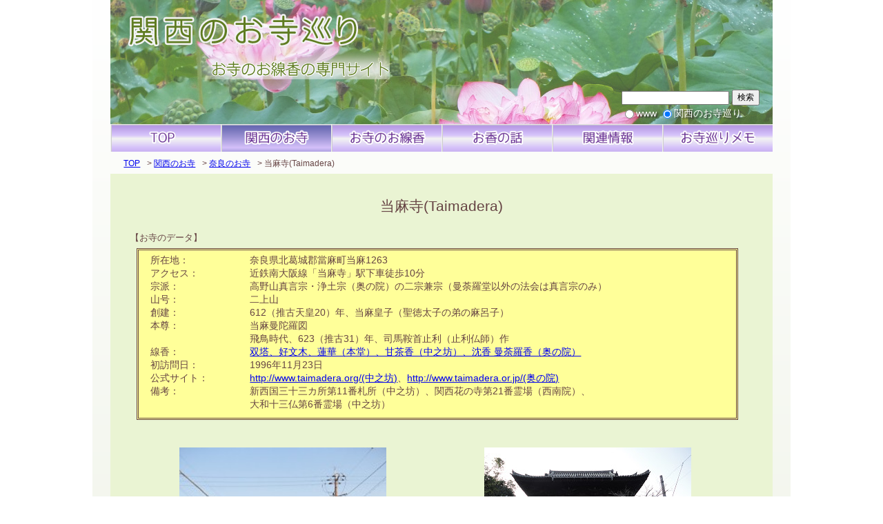

--- FILE ---
content_type: text/html; charset=UTF-8
request_url: https://otera-senko.com/otera/nara/taima.php
body_size: 5611
content:
<!DOCTYPE html>
<html lang ="ja">

<head prefix="og: http://ogp.me/ns#  article: http://ogp.me/ns/article#">

<!-- Google tag (gtag.js) -->
<script async src="https://www.googletagmanager.com/gtag/js?id=G-50XB97RWC2"></script>
<script>
  window.dataLayer = window.dataLayer || [];
  function gtag(){dataLayer.push(arguments);}
  gtag('js', new Date());

  gtag('config', 'G-50XB97RWC2');
</script>

<meta http-equiv="X-UA-Compatible" content="IE=edge">
<meta charset="UTF-8">
<title>関西のお寺巡り</title>
<meta name="viewport" content="width=device-width, initial-scale=1, maximum-scale=1, minimum-scale=1">
<meta name="keywords" content="関西,寺,線香,仏像,関西のお寺巡り,大和路,奈良,京都,兵庫,大阪,和歌山,滋賀">
<meta name="description" content="関西のお寺を中心に、お寺の概要やそのお寺で売られているお線香、境内の様子などをご紹介しています。">
<meta name="copyright" content="kayano">

<!--OGP -->
<meta property="og:site_name" content="関西のお寺巡り">
<meta property="og:title" content="関西のお寺巡り">
<meta property="og:description" content="関西のお寺を中心に、お寺の概要やそのお寺で売られているお線香、境内の様子などをご紹介しています。">
<meta property="og:type" content="article">
<meta property="og:url" content="https://otera-senko.com/">
<meta property="og:image" content="https://otera-senko.com/otera-senko.png">

<script src="/js/jquery-3.2.1.min.js"></script>
<script src="/js/colorbox/jquery.colorbox-min.js"></script>
<script src="/js/colorbox/colorbox.js"></script>
<link href="/js/colorbox/colorbox.css" rel="stylesheet">
<script src="/js/layout.js"></script>
<link href="/css/style.css" rel="stylesheet">
<link href="/css/otera.css" rel="stylesheet">

<link rel="shortcut icon" href="/img/favicon.ico">
</head>
<!-- ************************ end of head ******************************** -->



<!-- ************************ ここから内容 ******************************** -->

<body>

<div class="wrapper">
	<div class="container">

<!-- ************  header & navigation  **************** -->

    <header id="title_head">
      <h1 id="category"><a href="/"><img src="/img/logo.png" alt="関西のお寺巡り　お寺のお線香の専門サイト"></a></h1>
    
    <!-- Search Google -->
     <div class="search">
     <form method="get" action="https://www.google.co.jp/search">
      <input type="text" name="q" maxlength="50" value="" tabindex="1" accesskey="w">
      <input type="hidden" name="hl" value="ja">
      <input type="hidden" name="ie" value="UTF-8">
      <input type="hidden" name="oe" value="UTF-8">
      <button type="submit" name="btnG" value="search" tabindex="2" accesskey="s">検索</button>
      <input type="hidden" name="domains" value="otera-senko.com"><br>
      <input type="radio" name="sitesearch" value="" tabindex="3" accesskey="h">www 
      <input type="radio" name="sitesearch" value="otera-senko.com" checked="checked" tabindex="4" accesskey="o"><span class="sn">関西のお寺巡り</span>
     </form>
     </div>
    </header>

<nav id="groval_nav">
  <ul>
    <li ><a href="/"><img src="/img/nav1.png" alt="TOP"/></a></li>
    <li class="current"><a href="/otera/"><img src="/img/nav2.png" alt="関西のお寺"/></a>
      <ul>
        <li class="current"><a href="/otera/koji.php">古寺巡礼</a>
          <ul>
            <li><a href="/otera/nara.php">奈良のお寺</a></li>
            <li><a href="/otera/kyoto.php">京都のお寺</a></li>
            <li><a href="/otera/hyogo.php">兵庫のお寺</a></li>
            <li><a href="/otera/osaka.php">大阪のお寺</a></li>
            <li><a href="/otera/wakayama.php">和歌山のお寺</a></li>
            <li><a href="/otera/shiga.php">滋賀のお寺</a></li>
            <li><a href="/otera/igai.php">関西以外のお寺</a></li>
          </ul>
        </li> 
        <li class="current"><a href="/otera/saigoku.php">西国三十三カ所</a></li>
        <li class="current"><a href="/otera/shin-saigoku.php">新西国三十三カ所</a></li>
        <li class="current"><a href="/otera/hananotera.php">関西花の寺二十五カ所</a></li>
        <li class="current"><a href="/otera/yamato13.php">大和十三佛</a></li>
        <li class="current"><a href="/otera/yakushi49.php">西国薬師四十九霊場</a></li>
        <li class="current"><a href="/otera/fudou36.php">近畿三十六不動尊</a></li>
        <li class="current"><a href="/otera/yamato-jizo10.php">大和地蔵十福霊場</a></li>
        <li class="current"><a href="/otera/aizen17.php">西国愛染十七霊場</a></li>
      </ul>
    </li>
   
    <li ><a href="/senko/"><img src="/img/nav3.png" alt="お寺のお線香"/></a>
      <ul>
        <li ><a href="/senko/area.php">地域で分けたお寺のお線香</a>
        	<ul>
            <li ><a href="/senko/nara-s.php">奈良のお寺のお線香</a></li>
            <li ><a href="/senko/kyoto-s.php">京都のお寺のお線香</a></li>
            <li ><a href="/senko/hyogo-s.php">兵庫のお寺のお線香</a></li>
            <li ><a href="/senko/osaka-s.php">大阪のお寺のお線香</a></li>
            <li ><a href="/senko/wakayama-s.php">和歌山のお寺のお線香</a></li>
            <li ><a href="/senko/shiga-s.php">滋賀のお寺のお線香</a></li>
            <li ><a href="/senko/igai-s.php">関西以外のお寺のお線香</a></li>
          </ul>
        </li>
        <li ><a href="/senko/koho.php">お寺のお線香のメーカーさん</a></li>
      </ul>
    </li>
     
    <li ><a href="/oko/"><img src="/img/nav4.png" alt="お香の話"/></a>
      <ul>
        <li ><a href="/oko/juttoku.php">香十徳</a></li>
        <li ><a href="/oko/maker.php">お寺のではないお線香</a></li>
        <li ><a href="/oko/kunjudo.php">薫寿堂見学記</a></li>
     	</ul>
    </li>

    <li ><a href="/link/"><img src="/img/nav5.png" alt="関連情報"/></a></li>

    <li ><a href="/blog/"><img src="/img/nav6.png" alt="お寺巡りメモ"/></a></li>
  </ul>
</nav>

<div id="pan">
<ol>
 <li class="top"><a href="/">TOP</a></li>
 <li><a href="/otera/">関西のお寺</a></li>
 <li><a href="/otera/nara.php">奈良のお寺</a></li>
 <li>当麻寺(Taimadera)</li>
</ol>
</div>
   
<div id="contents" class="otera_contents">
    
<!-- **************************** ここまでヘッダ *************************************** -->

<h1 id="page_title">当麻寺(Taimadera)</h1>

<article id="otera_contents">

<h2>お寺のデータ</h2> 
 <dl id="otera_index">
	<dt>所在地</dt><dd>奈良県北葛城郡當麻町当麻1263</dd>
	<dt>アクセス</dt><dd>近鉄南大阪線「当麻寺」駅下車徒歩10分</dd>
	<dt>宗派</dt><dd>高野山真言宗・浄土宗（奥の院）の二宗兼宗（曼荼羅堂以外の法会は真言宗のみ）</dd>	           
	<dt>山号</dt><dd>二上山　</dd>
	<dt>創建</dt><dd>612（推古天皇20）年、当麻皇子（聖徳太子の弟の麻呂子）</dd>     
	<dt>本尊</dt><dd>当麻曼陀羅図<br>飛鳥時代、623（推古31）年、司馬鞍首止利（止利仏師）作</dd>
	<dt>線香</dt><dd><a href="/senko/nara-s/taima-s.php">双塔、好文木、蓮華（本堂）、甘茶香（中之坊）、沈香&nbsp;曼荼羅香（奥の院）</a></dd>    
	<dt>初訪問日</dt><dd>1996年11月23日</dd>
	<dt>公式サイト</dt>
	<dd><a href="http://www.taimadera.org/" target="_blank">http://www.taimadera.org/(中之坊)</a>、<a href="http://www.taimadera.or.jp/" target="_blank">http://www.taimadera.or.jp/(奥の院)</a></dd>
	<dt>備考</dt>
	<dd>新西国三十三カ所第11番札所（中之坊）、関西花の寺第21番霊場（西南院）、<br>大和十三仏第6番霊場（中之坊）</dd> 
 </dl>
 
<div id="otera">
<ul>
 <li>
   <p><img src="/otera/img/nara/taima/taima64.jpg" alt=""></p>
   <p>近鉄「当麻寺」駅までまっすぐに続く参道。</p>
 </li>

 <li>
   <p><img src="/otera/img/nara/taima/taima63.jpg" alt=""></p>
   <h3>仁王門（東大門）</h3>
   <p>ここで下馬してください。</p>
 </li>
 
 <li>
   <p><img src="/otera/img/nara/taima/taima61.jpg" alt=""></p>
   <h3>梵鐘（白鳳時代、国宝）</h3>
   <p>日本最古の梵鐘だそうだ。</p>
 </li>
 
 <li>
   <p><img src="/otera/img/nara/taima/taima44.jpg" alt=""></p>
   <h3>本堂（曼荼羅堂）（天平時代、国宝）</h3>
   <p>本堂、金堂、講堂の共通拝観券は500円。</p>
   <p>本尊は文亀曼荼羅（室町時代、重文）。中将姫が蓮糸で織ったと伝えられる曼荼羅を文亀年間（室町時代）に転写したもので、観無量寿経に説かれている西方浄土が描かれている。厨子と須弥壇も国宝。</p>
 </li>

 <li>
   <p><img src="/otera/img/nara/taima/taima45.jpg" alt=""></p>
   <h3>びんずる尊者</h3>
   <p>本堂脇にいるびんずる様。流石に膝はツルツルだ。</p>
 </li>
 
 <li>
   <p><img src="/otera/img/nara/taima/taima43.jpg" alt=""></p>
   <h3>金堂（鎌倉時代、重文）</h3>
   <p>ご本尊は弥勒佛（白鳳時代、国宝）。螺髪がかなり脱落しているが弥勒如来らしい。塑像としてはかなり大きなもの。他に、四天王（いずれも重文）と不動明王が祀られている。</p>
 </li>
 
 <li>
   <p><img src="/otera/img/nara/taima/taima42.jpg" alt=""></p>
   <h3>講堂（鎌倉時代、重文）</h3>
   <p>本尊は阿弥陀如来（藤原時代、重文）。他に妙幢菩薩、阿弥陀如来、地蔵菩薩、千手観音（いずれも重文）、不動明王、多聞天が祀られている。</p>
 </li>

 <li>
   <p><img src="/otera/img/nara/taima/taima46.jpg" alt=""></p>
   <h3>中将姫</h3>
   <p>本堂右手におられました。池の真ん中で寂しそう。</p>
 </li>

 <li>
   <p><img src="/otera/img/nara/taima/taima40.jpg" alt=""></p>
   <h3>石灯籠（重文）</h3>
   <p>日本最古らしい。松香石で作られている。</p>
 </li>

 <li>
   <p><img src="/otera/img/nara/taima/taima23.jpg" alt=""></p>
   <h3>大師堂</h3>
   <p>奥の院の手前を右手に入ったところに建っている。中には等身大の弘法大師様（秘仏）がおられる。2010年の平城遷都1300年祭の折、創建以来初めて4日間だけ内陣が公開された。</p>
 </li>
 
 <li>
   <p><img src="/otera/img/nara/taima/taima24.jpg" alt=""></p>
   <p>中に小さな弘法大師様が祀られていました。</p>
 </li>

 <li>
   <p><img src="/otera/img/nara/taima/taima22.jpg" alt=""></p>
   <h3>鐘楼</h3>
   <p>太子堂の一角にある。</p>
 </li>
</ul>

<p id="nakanobo" class="title">中之坊</p>
<ul>
 <li>
   <p><img src="/otera/img/nara/taima/taima48.jpg" alt=""></p>
   <h3>中之坊入口</h3>
   <p>拝観料500円。</p>
 </li>

 <li>
   <p><img src="/otera/img/nara/taima/taima49.jpg" alt=""></p>
   <h3>本堂（中将姫剃髪堂）（桃山時代）</h3>
   <p>本尊は十一面観世音菩薩（「導き観音」）。</p>
 </li>
 
 <li>
   <p><img src="/otera/img/nara/taima/taima50.jpg" alt=""></p>
   <h3>書院（桃山～江戸初期、重文）</h3>
 </li>

 <li>
   <p><img src="/otera/img/nara/taima/taima51.jpg" alt=""></p>
   <h3>役行者加持水の井戸</h3>
   <p>役行者が秘薬「陀羅尼助」を精製した際、水を清めて用いた井戸。</p>
 </li>
 
 <li>
   <p><img src="/otera/img/nara/taima/taima52.jpg" alt=""></p>
   <h3>茶筌塚</h3>
 </li>

 <li>
   <p><img src="/otera/img/nara/taima/taima53.jpg" alt=""></p>
   <h3>髪塚</h3>
 </li>
 
 <li>
   <p><img src="/otera/img/nara/taima/taima54.jpg" alt=""></p>
   <h3>中将姫誓いの石</h3>
   <p>中将姫の仏道を志す強い信念によって足跡が付いたという石。</p>
 </li>

 <li>
   <p><img src="/otera/img/nara/taima/taima55.jpg" alt=""></p>
   <h3>庭園（香藕（こうぐう）園）（桃山時代（名勝・史跡））</h3>
   <p>大和三名園（他に竹林院、慈光院）の１つ。池泉回遊式兼鑑賞式庭園。</p>
 </li>
 
 <li>
   <p><img src="/otera/img/nara/taima/taima56.jpg" alt=""></p>
   <h3>丸窓席（茶室）</h3>
 </li>

 <li>
   <p><img src="/otera/img/nara/taima/taima57.jpg" alt=""></p>
   <h3>庭園</h3>
   <p>庭園の池は「心」の字を模したもので「心字池」と呼ばれる。</p>
 </li>
 
 <li>
   <p><img src="/otera/img/nara/taima/taima58.jpg" alt=""></p>
   <h3>写佛道場の絵天井（登録有形文化財）</h3>
 </li>

 <li>
   <p><img src="/otera/img/nara/taima/taima60.jpg" alt=""></p>
   <h3>霊宝館</h3>
   <p>中之坊からしか入れません。</p>
 </li>

 <li>
   <p><img src="/otera/img/nara/taima/taima62.jpg" alt=""></p>
   <h3>中之坊東門</h3>
 </li>
</ul>

<p id="seinanin" class="title">西南院</p>
<ul>
 <li>
   <p><img src="/otera/img/nara/taima/taima26.jpg" alt=""></p>
   <h3>西南院入口</h3>
   <p>シャクナゲ、ボタンで有名な花の寺。</p>
 </li>

 <li>
   <p><img src="/otera/img/nara/taima/taima29.jpg" alt=""></p>
   <h3>中門</h3>
 </li>
 
 <li>
   <p><img src="/otera/img/nara/taima/taima30.jpg" alt=""></p>
   <h3>本堂</h3>
   <p>本尊は十一面観世音菩薩（弘仁時代、重文）。他に、聖観音菩薩（弘仁時代、重文）、千手観音菩薩（藤原時代、重文）が祀られている。</p>
 </li>

 <li>
   <p><img src="/otera/img/nara/taima/taima32.jpg" alt=""></p>
   <h3>庭園と西塔</h3>
   <p>池に三重塔が映り美しい。</p>
 </li>

 <li>
   <p><img src="/otera/img/nara/taima/taima31.jpg" alt=""></p>
   <h3>水琴窟</h3>
   <p>庭園には2つの水琴窟がある。</p>
 </li>
 
 <li>
   <p><img src="/otera/img/nara/taima/taima33.jpg" alt=""></p>
   <h3>みはらし台より</h3>
   <p>みはらし台という一段高いところから庭園や伽藍が見渡せる。本堂方面を眺めたところ。</p>
 </li>
 
 <li>
   <p><img src="/otera/img/nara/taima/taima34.jpg" alt=""></p>
   <h3>みはらし台より西塔・東塔</h3>
 </li>

 <li>
   <p><img src="/otera/img/nara/taima/taima35.jpg" alt=""></p>
   <h3>庭園（池泉回遊式庭園）</h3>
 </li>
 
 <li>
   <p><img src="/otera/img/nara/taima/taima36.jpg" alt=""></p>
   <h3>脳天仏</h3>
   <p>「首から上の願いすべて成就す」…あの～、頭良くなりますか？</p>
 </li>

 <li>
   <p><img src="/otera/img/nara/taima/taima37.jpg" alt=""></p>
   <h3>西塔</h3>
 </li>
</ul>
 
<p id="okunoin" class="title">奥の院</p>
<ul>
 <li>
   <p><img src="/otera/img/nara/taima/taima01.jpg" alt=""></p>
   <h3>奥の院入口</h3>
   <p>石光寺の方から歩いてくると、この北西の門へたどり着く。石光寺からは徒歩10分ほど。</p>
 </li>
 
 <li>
   <p><img src="/otera/img/nara/taima/taima27.jpg" alt=""></p>
   <h3>楼門（重文）</h3>
 </li>
 
 <li>
   <p><img src="/otera/img/nara/taima/taima02.jpg" alt=""></p>
   <h3>楼門（重文）</h3>
   <p>奥の院の内側から見たところ。</p>
 </li>

 <li>
   <p><img src="/otera/img/nara/taima/taima28.jpg" alt=""></p>
   <h3>黒門</h3>
 </li>

 <li>
   <p><img src="/otera/img/nara/taima/taima21.jpg" alt=""></p>
   <h3>鐘楼</h3>
 </li>
 
 <li>
   <p><img src="/otera/img/nara/taima/taima19.jpg" alt=""></p>
   <h3>正面が奥の院本堂</h3>
 </li>
 
 <li>
   <p><img src="/otera/img/nara/taima/taima18.jpg" alt=""></p>
   <h3>骨塚</h3>
 </li>

 <li>
   <p><img src="/otera/img/nara/taima/taima17.jpg" alt=""></p>
   <h3>水子地蔵</h3>
 </li>
 
 <li>
   <p><img src="/otera/img/nara/taima/taima20.jpg" alt=""></p>
   <h3>宝物館</h3>
   <p>奥の院、宝物館のセット券は500円。</p>
 </li>

 <li>
   <p><img src="/otera/img/nara/taima/taima10.jpg" alt=""></p>
   <h3>楼門と東塔、西塔</h3>
   <p>東塔、西塔共に天平時代の国宝。東西両塔が現存しているのは当麻寺だけだそうだ。</p>
 </li>

 <li>
   <p><img src="/otera/img/nara/taima/taima15.jpg" alt=""></p>
   <h3>庫裡</h3>
 </li>
 
 <li>
   <p><img src="/otera/img/nara/taima/taima11.jpg" alt=""></p>
   <h3>正玄関</h3>
 </li>
 
 <li>
   <p><img src="/otera/img/nara/taima/taima14.jpg" alt=""></p>
   <h3>大方丈（重文）</h3>
 </li>

 <li>
   <p><img src="/otera/img/nara/taima/taima12.jpg" alt=""></p>
   <h3>本堂（重文）</h3>
 </li>

 <li>
   <p><img src="/otera/img/nara/taima/taima16.jpg" alt=""></p>
   <h3>阿弥陀堂（正面）</h3>
 </li>

 <li>
   <p><img src="/otera/img/nara/taima/taima03.jpg" alt=""></p>
   <h3>阿弥陀堂（左側）</h3>
 </li>
 
 <li>
   <p><img src="/otera/img/nara/taima/taima04.jpg" alt=""></p>
   <h3>浄土庭園</h3>
 </li>

 <li>
   <p><img src="/otera/img/nara/taima/taima08.jpg" alt=""></p>
   <h3>阿弥陀仏石像</h3>
 </li>

 <li>
   <p><img src="/otera/img/nara/taima/taima07.jpg" alt=""></p>
   <h3>冬ボタン</h3>
   <p>浄土庭園のあちらこちらに冬ボタンが咲いている。</p>
 </li>
 
 <li>
   <p><img src="/otera/img/nara/taima/kurikara.jpg" alt=""></p>
   <h3>石彫くりから龍</h3>
 </li>

 <li>
   <p><img src="/otera/img/nara/taima/taima05.jpg" alt=""></p>
   <h3>十三重石塔 </h3>
 </li>
 
 <li>
   <p><img src="/otera/img/nara/taima/taima06.jpg" alt=""></p>
   <h3>サザンカ</h3>
 </li>

 <li>
   <p><img src="/otera/img/nara/taima/taima09.jpg" alt=""></p>
   <p>阿弥陀極楽浄土ってこんなところなのね。</p>
 </li>
</ul>
 
<p class="title">その他（塔頭など）</p>
<ul>
 <li>
   <p><img src="/otera/img/nara/taima/taima25.jpg" alt=""></p>
   <h3>糸繰堂</h3>
   <p>奥の院の前にある。新しい建物のようだ。左隣はお洒落なトイレ。</p>
 </li>
 
 <li>
   <p><img src="/otera/img/nara/taima/taima38.jpg" alt=""></p>
   <h3>護念院</h3>
 </li>

 <li>
   <p><img src="/otera/img/nara/taima/taima39.jpg" alt=""></p>
   <h3>護念院本堂</h3>
 </li>
 
 <li>
   <p><img src="/otera/img/nara/taima/taima41.jpg" alt=""></p>
   <h3>納経所</h3>
 </li>
 
 <li>
   <p><img src="/otera/img/nara/taima/taima47.jpg" alt=""></p>
   <h3>千佛院</h3>
 </li>

 <li>
   <p><img src="/otera/img/nara/taima/taima59.jpg" alt=""></p>
   <h3>宗胤院</h3>
 </li>
</ul>
 
<p class="title">周辺施設</p>
<ul>
 <li>
   <p><img src="/otera/img/nara/taima/taima65.jpg" alt=""></p>
   <h3>当麻蹴速（けはや）の塚</h3>
   <p>日本初の天覧相撲で野見宿禰(のみのすくね)と戦って負けた（当時の相撲の負けは死を意味する）蹴速を偲んで建てられたそうだ。</p>
 </li>
 
 <li>
   <p><img src="/otera/img/nara/taima/taima66.jpg" alt=""></p>
   <h3>相撲館</h3>
   <p>相撲の開祖である蹴速にちなんでこの地に建てられた資料館。左隣は観光案内所になっている。（ちなみに向かいは交番）</p>
 </li>

</ul>

</div>
<!-- end of #otera -->

</article>
<!-- end of #otera_contents -->

<!-- ****************************ここよりフッター************************************* -->

      <p class="page_back"><a href="#title_head"><img src="/img/page_top.png" alt="ページの上部に戻る"></a></p>

    </div>
    <!-- end of #content -->
    
    <footer id="page_footer">
    	<p>&copy;2025 Kayano, All rights reserved. ★不許転載</p>
    </footer>
    
    
  </div>
  <!-- end of .container -->
</div>
<!-- end of .wrapper -->
</body>
</html>

--- FILE ---
content_type: text/css
request_url: https://otera-senko.com/css/style.css
body_size: 2885
content:
@charset "utf-8";

/* resetのためのCSS */

html, body, div, span, object, iframe,
h1, h2, h3, h4, h5, h6, p, blockquote, pre,
abbr, address, cite, code,
del, dfn, em, img, ins, kbd, q, samp,
small, strong, sub, sup, var,
b, i,
dl, dt, dd, ol, ul, li,
fieldset, form, label, legend,
table, caption, tbody, tfoot, thead, tr, th, td,
article, aside, dialog, figure, footer, header,
hgroup, menu, nav, section,
time, mark, audio, video {
	margin:0;
	padding:0;
	border:0;
	outline:0;
	font-size:14px;
	font-weight:normal;
	vertical-align:baseline;
	background:transparent;
}

body {
	line-height:1.4;
}

article, aside, dialog, figure, footer, header,
hgroup, nav, section, div {
	display:block;
}

nav ul {
	list-style:none;
}

blockquote, q {
	quotes:none;
}

blockquote:before, blockquote:after,
q:before, q:after {
	content:'';
	content:none;
}

a {
	margin:0;
	padding:0;
	border:0;
	font-size:100%;
	vertical-align:baseline;
	background:transparent;
}

ins {
	background-color:#ff9;
	color:#000;
	text-decoration:none;
}

mark {
	background-color:#ff9;
	color:#000;
	font-style:italic;
	font-weight:bold;
}

del {
	text-decoration: line-through;
}

abbr[title], dfn[title] {
	border-bottom:1px dotted #000;
	cursor:help;
}

table {
	border-collapse:collapse;
	border-spacing:0;
}

hr {
    display:block;
    height:1px;
    border:0;
    border-top:1px solid #cccccc;
    margin:1em 0;
    padding:0;
}

input, select {
	vertical-align:text-top;
}


/* @@@@@@@@@@@@@@@@@@@@@@@@@@@@@@@@@@@@ */
/*               共通要素               */
/* @@@@@@@@@@@@@@@@@@@@@@@@@@@@@@@@@@@@ */

/*
Copyright (c) 2008-2012, GlyphWiki Project (kamichi@fonts.jp),
with Reserved Font Name "Hanazono Font", "HanaMinA", "HanaMinB",
"花園フォント", "花園明朝A", and "花園明朝B".
*/
@font-face{ 
	font-family:'花園明朝A';
	src:
		url('/font/HanaMinA.eot') format('eot'), /* IE9以上 */
		url('/font/HanaMinA.woff') format('woff'),
		url('/font/HanaMinA.ttf') format('truetype'); /* iOS, Android */
	font-weight: normal;
	font-style: normal;
}

img{
	vertical-align:bottom;
}


/* @@@@@@@@@@@@@@@@@@@@@@@@@@@@@@@@@@@@ */
/*                汎用クラス            */
/* @@@@@@@@@@@@@@@@@@@@@@@@@@@@@@@@@@@@ */

strong{	font-weight:bold; }
em{
	font-style:italic; }

b{	color:red; font-size:inherit; }
small{	font-size:80%; }

.center{	text-align:center; }
.border{	border:solid 1px; }

.red{ color:red; }
.blue{ color:blue; }

.chu{ color:red; }
.chu:before{ content:"※"; }

.kome{ margin-left:1em; font-size:90%; }
.kome:before{ content:"※"; }

blockquote p, q {quotes: "『" "』""「" "」" ; }
blockquote p:before, q:before { content: open-quote; }
blockquote p:after, q:after { content: close-quote; }

ruby rt{
	margin-bottom:-5px;
	font-size:8px;
}

.lead{
	padding:15px 2% 15px;
}

.iten a{
	pointer-events:none;
	text-decoration:none;
	color:#644;
}

img.mark{
	width:16px !important;
	height:16px !important;
}


/* @@@@@@@@@@@@@@@@@@@@@@@@@@@@@@@@@@@@ */
/*                構造枠                */
/* @@@@@@@@@@@@@@@@@@@@@@@@@@@@@@@@@@@@ */

body{
	font-size:14px;
	font-family:"ヒラギノ角ゴ Pro W3", "Hiragino Kaku Gothic Pro", "メイリオ", Meiryo, Osaka, "ＭＳ Ｐゴシック", "MS PGothic", sans-serif;
	color:#644;
	line-height:1.6;
	overflow-y:scroll;
}

.wrapper{
	width:96%;
	max-width:960px;
	margin:0 auto;
	padding:0 2%;
	background:#96AF63;
	background: linear-gradient(to top, #5F7C21, #96AF63, white);
}

/* ************************ */
/*         header           */
/* ************************ */

header#title_head{
	position:relative;
	width:100%;
	height:180px;
	background-image:url(/img/header_image.jpg);
	background-repeat:no-repeat;
	background-size:cover;
}

.search{
	position:absolute;
	bottom:5px;
	right:2%;
	color:white;
	text-shadow:2px 2px 2px #333;
}
.search input[type="text"]{
	width:148px;
	height:14px;
}
.search button{
	width:40px;
	height:23px;
	padding:0 2px 1px; /* for ff */
	font-size:12px;
}

@media only screen and (max-width: 767px) {
header#title_head{
	height:auto;
}

header#title_head h1 img{
	width:100%;
	height:auto;
}
}

@media only screen and (max-width: 479px) {
header#title_head{
	height:130px;
}

header#title_head h1 img{
	min-width:460px;
	height:auto;
}
}


/* ************************ */
/*     グローバルナビ       */
/* ************************ */

#groval_nav ul{
	position:relative;
	float:left;
	width:100%;
	margin-bottom:3px;
}

#groval_nav ul li{
	float:left;
	width:16.666%;
	background-image:url(/img/nav_off.png);
}

nav#groval_nav li:hover{
	background-image:url(/img/nav_hover.png);
}

nav#groval_nav li.current{
	background-image:url(/img/nav_on.png);
}

#groval_nav ul li img{
	width:100%;
	height:auto;
}

nav#groval_nav a{
	text-decoration:none;
	color:white;
}


nav#groval_nav li ul{
	display:none;
}

nav#groval_nav li:hover > ul{
	display:block;
	position:absolute;
	width:16.666%;
	z-index:10;
}

#groval_nav ul li li,
#groval_nav ul li li.current{
	float:none;
	width:100%;
	font-size:80%;
	border-bottom:solid 1px #DDF9D4;
	background:#5F7C21;
}

#groval_nav ul li li a{
	display:block;
	width:96%;
	height:90%;
	padding:5% 2%;
}


nav#groval_nav li:hover > ul li:hover{
	display:block;
	background:#E4E65F;
}

nav#groval_nav li a:hover{
	color:#5F7C21;
}


nav#groval_nav li:hover > ul li:hover ul{
	top:0;
	left:100%;
	width:100%;
	background:#96AF63;
}

@media only screen and (max-width: 639px) {
#groval_nav ul li{
	width:33.33%;
}
nav#groval_nav li:hover > ul{
	width:33.33%;
}

nav#groval_nav li:nth-of-type(3):hover > ul li:hover ul{
	top:0;
	left:-100%;
}

}




/**************  パンくずスタイル  *****************/

#pan{
	float:left;
	width:100%;
}

#pan ol{
	float:left;
	margin-left:1.5%;
}

#pan ol li{
	float:left;
	padding:5px;
	font-size:12px;
	list-style:none;
}

#pan ol li:before{
	content:" > ";
}

#pan ol li:first-child:before{
	content:"";
}



/* ************************ */
/*         content          */
/* ************************ */

#contents{
	float:left;
	width:96%;
	padding:10px 2% 20px;
	background:rgba(234,244,211,1);
}

.content2{ /* 2カラム */
	float:left;
	width:66.6%;
}

.content1{ /* 1カラム */
	float:left;
	width:33.3%;
}

.content2 .subject{ /* 1カラム分 */
	float:left;
	width:48%;
	height:auto;
	margin:0;
	padding:10px 1%;
}

.content1 .subject{ /* 1カラム分 */
	float:left;
	width:98%;
	height:auto;
	margin:0;
	padding:10px 1%;
}

@media only screen and (max-width: 767px) {
.content2{ /* 2カラム */
	float:none;
	width:100%;
}
.content1{ /* 1カラム */
	float:none;
	width:100%;
}
.content1 .subject{ /* 1カラム分 */
	width:48%;
}
}

@media only screen and (max-width: 639px) {
.content2 .subject{ /* 1カラム分 */
	float:none;
	width:98%;
}
}

@media only screen and (max-width: 479px) {
.content1 .subject{ /* 1カラム分 */
	width:98%;
}
}



.box{
	width:99%;
	height:99%;
}




#contents h1{
	padding:20px 0;
	text-align:center;
	font-size:150%;
	font-family:"ヒラギノ角ゴ Pro W3", "Hiragino Kaku Gothic Pro", "メイリオ", Meiryo, Osaka, "ＭＳ Ｐゴシック", "MS PGothic", sans-serif;
}

#contents h2,
#side-list h1{
	clear:both;
	font-size:120%;
	font-family:"ヒラギノ角ゴ Pro W3", "Hiragino Kaku Gothic Pro", "メイリオ", Meiryo, Osaka, "ＭＳ Ｐゴシック", "MS PGothic", sans-serif;
}

#contents h1.cat{
	font-family:"花園明朝A", "ＭＳ Ｐ明朝", "MS PMincho", "ヒラギノ明朝 Pro", "ヒラギノ明朝 ProN", "Hiragino Mincho Pro", serif;
}


.page_back2{
	clear:both;
	float:right;
	margin-bottom:10px;
}




/* ************************ */
/*         footer           */
/* ************************ */

.page_back{
	width:40%;
	float:right;
	margin-right:2%;
	margin-bottom:10px;
	text-align:right;
}
.page_back img{
	width:100%;
	max-width:140px;
	height:auto;
	transform-origin:top left;
	-webkit-transform:rotate(15deg);
	transform:rotate(15deg);
}

#page_footer{
	clear:both;
	width:90%;
	padding:5px 5%;
	text-align:right;
	background:#B396E2;
	background:linear-gradient( to top, rgba(179,150,226,1), white );
}

#page_footer img{
	vertical-align:middle;
}

#page_footer span{
	font-size:11px;
	white-space:nowrap;
}



/* ************************ */
/* 　お寺と線香のページ     */
/* ************************ */

/* ****** 古寺巡礼(koji.php)、お寺のお線香(area.php) ******** */

#area_menu ul li{
	float:left;
	width:46%;
	margin:10px 1% 10px 3%;
	list-style:none;
}

#area_menu ul li img{
	width:100%;
	max-width:350px;
	height:auto;
}

@media only screen and (max-width: 479px) {
#area_menu ul li{
	width:96%;
	margin:10px 2%;
}
}



.mc3{
	width: 94%;
	margin: 0px 3%;
	-moz-column-count: 3;
	-webkit-column-count: 3;
	column-count: 3;
}

@media only screen and (max-width: 767px) {
	
.mc3{
	-moz-column-count: 2;
	-webkit-column-count: 2;
	column-count: 2;
}
	
}

@media only screen and (max-width: 479px) {
	
.mc3 {
	-moz-column-count: auto;
	-webkit-column-count: auto;
	column-count: auto;
}
	
}


/* #t_menu はお線香メニューと共通 */
#t_menu h2{
	color:#C00;
}

#t_menu h3{
	padding-top:10px;
	font-size:120%;
	color:#060;
}

#t_menu li{
	list-style:none;
	line-height:2;
}

/* サイドバーあり */
#contents_left{
	float:left;
	width:78%;
	margin-bottom:20px;
}

#side_list{
	float:left;
	width:20%;
	margin-left:2%;
	margin-bottom:20px;
	background:#E4E65F;
}

@media only screen and (max-width: 767px) {
#contents_left{
	width:98%;
}

#contents_left{
	width:94%;
	margin-left:0;
	padding:0 3%;
}

#side_list{
	width:98%;
	margin-left:0;
}

.side_menu{
	-moz-column-count: 3;
	-webkit-column-count: 3;
	column-count: 3;
}
}

@media only screen and (max-width: 639px) {
.side_menu{
	-moz-column-count: 2;
	-webkit-column-count: 2;
	column-count: 2;
}
}

@media only screen and (max-width: 479px) {
	
.side_menu{
	-moz-column-count: 1;
	-webkit-column-count: 1;
	column-count: 1;
}
	
}

.side_menu li a{
	display:block;
	padding:5px 0 5px 3%;
	font-size:90%;
	color:white;
	text-decoration:none;
}

.side_menu li{
	list-style:none;
	border-bottom:solid 1px white;
	background:#96AF63;
}

.side_menu li li{
	margin-left:1em;
	border-bottom:solid 1px #96AF63;
	background:#EFF09F;
}

.side_menu li li a{
	color:#5F7C21;
}


/* @@@@@@@@@@@@@@@@@@@@@@@@@@@@@@@@@@@@ */
/*                errorページ           */
/* @@@@@@@@@@@@@@@@@@@@@@@@@@@@@@@@@@@@ */

.error{
	width:90%;
	padding:50px 5%;
	line-height:2.4;
}

.error h2{
	margin-bottom:20px;
	font-size:24px;
	color:#FF5F00;
}


--- FILE ---
content_type: text/css
request_url: https://otera-senko.com/css/otera.css
body_size: 1035
content:
@charset "utf-8";

/* @@@@@@@@@@@@@@@@@@@@@@@@@@@@@@@@@@@@ */
/*             関西のお寺               */
/* @@@@@@@@@@@@@@@@@@@@@@@@@@@@@@@@@@@@ */

/* *********** otera/index.php ************* */
#otera_menu ul{
	width:98%;
	padding-left:1%;
}

#otera_menu ul li{
	float:left;
	width:31.3%;
	padding: 10px 1%;
	list-style:none;
}

#otera_menu ul li.koji_list{
	width:96%;
	margin:0 0 20px 1%;
	background:#DFD9D9;
	border:solid 1px;
	border-radius:10px;
}

#otera_menu ul li img{
	width:100%;
	max-width:320px;
	height:auto;
}

#otera_menu ul li.koji_list img{
	float:left;
	width:33%;
}

#otera_menu ul li.koji_list ul{
	float:left;
	width:66%;
	margin:8px 0;
}

#otera_menu ul li.koji_list ul li{
	width:30%;
	margin:0px 1%;
	padding:0;
}

#otera_menu ul li.koji_list ul li img{
	width:100%;
	max-width:140px;
	height:auto;
}




@media only screen and (max-width: 639px) {
#otera_menu ul li{
	width:48%;
}
}

@media only screen and (max-width: 479px) {
#otera_menu ul li{
	width:98%;
	text-align:center;
}

#otera_menu ul li.koji_list{
	float:none;
	max-width:320px;
	margin:0 auto 2%;
	padding:0;
	overflow:hidden;
}

#otera_menu ul li.koji_list img{
	width:100%;
	max-width:320px;
	height:auto;
}

#otera_menu ul li.koji_list ul{
	width:320px;
	margin:8px auto;
}

#otera_menu ul li.koji_list ul li{
	width:48%;
}

#otera_menu ul li.koji_list ul li img{
	width:100%;
	height:auto;
}

}


/* *********** 古寺巡礼(koji.php) ************* */

/* style.cssに記述(area.phpと共通) */



/* ********* saigoku.php等 *********** */

#t-list{
	width:100%;
	padding:10px 1% 20px;
}

#t-list dl{
	float:left;
	width:100%;
	background:#CF9;
}

#t-list dt, #t-list dd{
	float:left;
	border-top:solid 1px;
}

#t-list dt:nth-of-type(1),
#t-list dd:nth-of-type(1),
#t-list dd:nth-of-type(2),
#t-list dd:nth-of-type(3),
#t-list dd:nth-of-type(4){
	text-align:center;
	border-top:none;
}


#t-list dt{
	clear:both;
	width:9%;
	padding:10px 0% 10px 1%;
}

#t-list dd{
	width:21%;
	padding:10px 1% 10px 0;
}

#t-list dd:nth-of-type(4n){
	width:23%;
}

#t-list dd img{
	width:100%;
	max-width:112px;
	height:auto;
}

@media only screen and (max-width: 639px) {
#t-list dt:nth-of-type(1),
#t-list dd:nth-of-type(1),
#t-list dd:nth-of-type(2),
#t-list dd:nth-of-type(3),
#t-list dd:nth-of-type(4){
	display:none;
}

#t-list dt{
	float:none;
	width:97%;
	padding-left:2%;
	border-bottom:solid 1px;
	background:#CDFB7E;
}

#t-list dd{
	width:24%;
	border:none;
}
}

@media only screen and (max-width: 479px) {
#t-list dd{
	width:47%;
	padding-left:2%;
}
#t-list dd:nth-of-type(4n){
	width:47%;
}
#t-list dd:nth-of-type(4n+3){
	clear:both;
}
}


/* *********** nara.php等 ************* */

/* *********** お寺別ページ ************* */

#otera_contents{
	float:left;
	width:100%;
}

#otera_contents h2{
	margin-left:10px;
	padding-bottom:0px;
	font-size:90%;
}

#otera_contents h2:before{
	content:"【";
}

#otera_contents h2:after{
	content:"】";
}

#otera_contents h3{
	font-size:120%;
	color:#600;
}


#otera_index{
	float:left;
	margin:5px 2% 15px;
	padding:5px 1% 10px;
	width:92%;
	font-size:14px;
	line-height:1.4;
	border:double;
	background-color:#FFFF99;
}

#otera_index dt{
	float:left;
	clear:both;
	width:16%;
	margin:0px 1%;
}

#otera_index dt:after{
	content:"：";
}

#otera_index dd{
	float:left;
	width:72%;
}

@media only screen and (max-width: 639px) {
#otera_index dt{
	float:none;
	width:98%;
	margin:0px 1%;
}

#otera_index dd{
	float:none;
	width:95%;
	margin-left:5%;
}
}



#otera{
	float:left;
	width:96%;
	padding:20px 2%;
}

#otera li{
	float:left;
	width:46%;
	margin-bottom:20px;
	padding:5px 3% 5px 1%;
	list-style:none;
}

#otera li li{
	width:97%;
	margin:0 0 0 3%;
	padding:0;
	list-style:inside disc;
}



@media only screen and (max-width: 639px) {
	#otera li{
		width:98%;
	}
}

#otera li img{
	width:73.75%; /* 将来的には100%に */
	height:auto;
	margin-bottom:10px;
}
#otera li img.textimg{
	width: 24px;
	margin-bottom: 0;
}
#otera li.hl img{
	width:55.25%; /* 将来的には75%に */
	margin:0 12.5%;
}

@media only screen and (max-width: 639px) {
#otera li img{
	width:57.75%; /* 将来的には100%に */
}
#otera li.hl img{
	width:43.25%; /* 将来的には75%に */
}
}
@media only screen and (max-width: 539px) {
#otera li img{
	width:70%;
}
#otera li.hl img{
	width:52.5%;
}
}

@media only screen and (max-width: 399px) {
#otera li img{
	width:100%;
}
#otera li.hl img{
	width:75%;
}
}

#otera li:nth-child(2n+1){
	clear:both;
}


#otera li.double{
	clear:both;
	width:98%;
}

#otera li.double .photo{
	text-align:center;
	display:flex;
}

#otera li.double .photo img{
	padding-right:1%;
}


#otera .title{
	float:left;
	width:96%;
	margin:10px 0px;
	padding:10px 3%;
	font-size:16px;
	text-indent:1.5em;
	background:#FC6 url(/img/list/star-p.gif) 3% 14px no-repeat;
}




--- FILE ---
content_type: application/javascript
request_url: https://otera-senko.com/js/colorbox/colorbox.js
body_size: -180
content:
// JavaScript Document

$(document).ready(function(){
	"use strict";
	$(".cb a").colorbox();
});



--- FILE ---
content_type: application/javascript
request_url: https://otera-senko.com/js/layout.js
body_size: -157
content:
$(function(){
'use strict';
 $("#otera li p:has(img)").addClass("center");
 $(".senko_index p:has(img)").addClass("center");
});